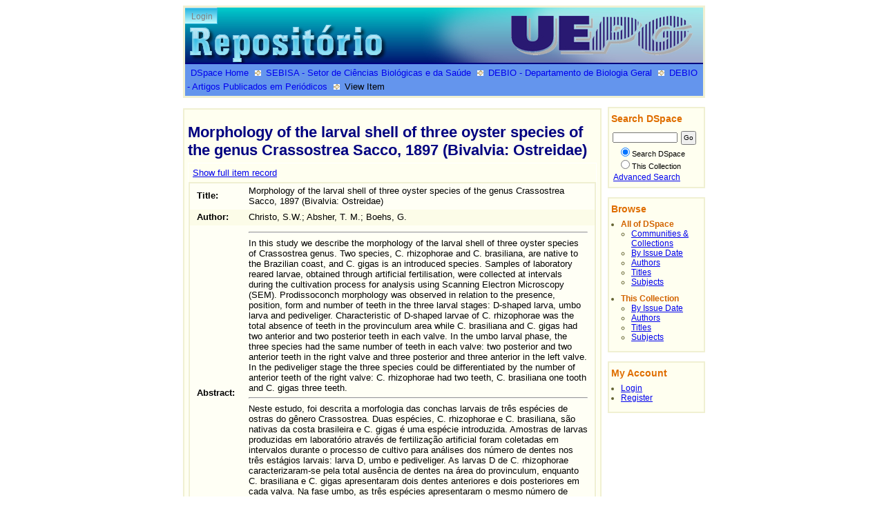

--- FILE ---
content_type: text/html;charset=utf-8
request_url: https://ri.uepg.br/riuepg/handle/123456789/880
body_size: 5339
content:
<?xml version="1.0" encoding="UTF-8"?>
<!DOCTYPE html PUBLIC "-//W3C//DTD XHTML 1.0 Strict//EN" "http://www.w3.org/TR/xhtml1/DTD/xhtml1-strict.dtd">
<html xmlns="http://www.w3.org/1999/xhtml" xmlns:dri="http://di.tamu.edu/DRI/1.0/" xmlns:i18n="http://apache.org/cocoon/i18n/2.1">
<head>
<meta content="text/html; charset=UTF-8" http-equiv="Content-Type" />
<meta name="Generator" content="DSpace 3.4" />
<link type="text/css" rel="stylesheet" media="screen" href="/riuepg/themes/uepg/lib/style.css" />
<link type="application/opensearchdescription+xml" rel="search" href="http://ri.uepg.br:80/riuepg/open-search/description.xml" title="DSpace" />
<script type="text/javascript">
                                //Clear default text of empty text areas on focus
                                function tFocus(element)
                                {
                                        if (element.value == ' '){element.value='';}
                                }
                                //Clear default text of empty text areas on submit
                                function tSubmit(form)
                                {
                                        var defaultedElements = document.getElementsByTagName("textarea");
                                        for (var i=0; i != defaultedElements.length; i++){
                                                if (defaultedElements[i].value == ' '){
                                                        defaultedElements[i].value='';}}
                                }
                                //Disable pressing 'enter' key to submit a form (otherwise pressing 'enter' causes a submission to start over)
                                function disableEnterKey(e)
                                {
                                     var key;
                                
                                     if(window.event)
                                          key = window.event.keyCode;     //Internet Explorer
                                     else
                                          key = e.which;     //Firefox and Netscape
                                
                                     if(key == 13)  //if "Enter" pressed, then disable!
                                          return false;
                                     else
                                          return true;
                                }
            </script>
<title>Morphology of the larval shell of three oyster species of the genus Crassostrea Sacco, 1897 (Bivalvia: Ostreidae)</title>
<link rel="schema.DCTERMS" href="http://purl.org/dc/terms/" />
<link rel="schema.DC" href="http://purl.org/dc/elements/1.1/" />
<meta name="DC.creator" content="Christo, S.W." />
<meta name="DC.creator" content="Absher, T. M." />
<meta name="DC.creator" content="Boehs, G." />
<meta name="DCTERMS.dateAccepted" content="2013-06-18T14:14:02Z" scheme="DCTERMS.W3CDTF" />
<meta name="DCTERMS.available" content="2013-06-18T14:14:02Z" scheme="DCTERMS.W3CDTF" />
<meta name="DCTERMS.issued" content="2010-08-31" scheme="DCTERMS.W3CDTF" />
<meta name="DCTERMS.bibliographicCitation" content="CHIRSTO, S.W., ABSHER, T. M. ;  BOEHS, G. Morphology of the larval shell of three oyster species of the genus Crassostrea Sacco, 1897 (Bivalvia: Ostreidae). Braz. J. Biol, v.. 70, n. 3, p. 645-650, 2010." xml:lang="pt_BR" />
<meta name="DC.identifier" content="1678-4375" />
<meta name="DC.identifier" content="http://ri.uepg.br:8080/riuepg//handle/123456789/880" scheme="DCTERMS.URI" />
<meta name="DCTERMS.abstract" content="In this study we describe the morphology of the larval shell of three oyster species of Crassostrea genus. Two species,&#xD;&#xA;C. rhizophorae and C. brasiliana, are native to the Brazilian coast, and C. gigas is an introduced species. Samples of&#xD;&#xA;laboratory  reared larvae, obtained through artificial fertilisation, were collected at intervals during the cultivation process for&#xD;&#xA;analysis using Scanning Electron Microscopy (SEM). Prodissoconch morphology was observed in relation to the presence,&#xD;&#xA;position, form and number of teeth in the three larval stages: D-shaped larva, umbo larva and pediveliger. Characteristic&#xD;&#xA;of D-shaped larvae of C. rhizophorae was the total absence of teeth in the provinculum area while C. brasiliana and&#xD;&#xA;C. gigas had two anterior and two posterior teeth in each valve. In the umbo larval phase, the three species had the same&#xD;&#xA;number of teeth in each valve: two posterior and two anterior teeth in the right valve and three posterior and three anterior&#xD;&#xA;in the left valve. In the pediveliger stage the three species could be differentiated by the number of anterior teeth of the&#xD;&#xA;right valve: C. rhizophorae had two teeth, C. brasiliana one tooth and C. gigas three teeth." xml:lang="pt_BR" />
<meta name="DCTERMS.abstract" content="Neste estudo, foi descrita a morfologia das conchas larvais de três espécies de ostras do gênero Crassostrea. Duas&#xD;&#xA;espécies, C. rhizophorae e C. brasiliana, são nativas da costa brasileira e C. gigas é uma espécie introduzida. Amostras&#xD;&#xA;de larvas produzidas em laboratório através de fertilização artificial foram coletadas em intervalos durante o processo&#xD;&#xA;de cultivo para análises dos número de dentes nos três estágios larvais: larva D, umbo e pediveliger. As larvas D&#xD;&#xA;de C. rhizophorae caracterizaram-se pela total ausência de dentes na área do provinculum, enquanto C. brasiliana&#xD;&#xA;e C. gigas apresentaram dois dentes anteriores e dois posteriores em cada valva. Na fase umbo, as três espécies&#xD;&#xA;apresentaram o mesmo número de dentes em cada valva: dois dentes anteriores e dois posteriores na valva direita;&#xD;&#xA;e três dentes posteriores e três anteriores na valva esquerda. Na fase pediveliger, as três espécies se diferenciaram&#xD;&#xA;pelo número de dentes anteriores na valva direita: C. rhizophorae apresentou dois dentes; C. brasiliana, um dente;&#xD;&#xA;e C. gigas, três dentes." xml:lang="pt_BR" />
<meta name="DC.language" content="en" xml:lang="pt_BR" scheme="DCTERMS.RFC1766" />
<meta name="DC.subject" content="Crassostrea" xml:lang="pt_BR" />
<meta name="DC.subject" content="Oyster larvae" xml:lang="pt_BR" />
<meta name="DC.subject" content="Prodissoconch" xml:lang="pt_BR" />
<meta name="DC.subject" content="Shell morphology" xml:lang="pt_BR" />
<meta name="DC.title" content="Morphology of the larval shell of three oyster species of the genus Crassostrea Sacco, 1897 (Bivalvia: Ostreidae)" xml:lang="pt_BR" />
<meta name="DCTERMS.alternative" content="Morfologia de conchas larvais de três espécies de ostras do gênero Crassostrea Sacco, 1897 (Bivalvia: Ostreidae)" xml:lang="pt_BR" />
<meta name="DC.type" content="Article" xml:lang="pt_BR" />

<meta content="2010-08-31" name="citation_date" />
<meta content="http://ri.uepg.br/riuepg/handle/123456789/880" name="citation_abstract_html_url" />
<meta content="1678-4375" name="citation_issn" />
<meta content="http://ri.uepg.br/riuepg/bitstream/123456789/880/1/ARQUIVO_morphologylarvalshell.pdf" name="citation_pdf_url" />
<meta content="Crassostrea; Oyster larvae; Prodissoconch; Shell morphology; Article" name="citation_keywords" />
<meta content="Morphology of the larval shell of three oyster species of the genus Crassostrea Sacco, 1897 (Bivalvia: Ostreidae)" name="citation_title" />
<meta content="Christo, S.W.; Absher, T. M.; Boehs, G." name="citation_authors" />
<meta content="en" name="citation_language" />
</head>
<body>
<div id="ds-main">
<div id="ds-header">
<a href="/riuepg/">
<span id="ds-header-logo"> </span>
</a>
<h1 class="pagetitle">Morphology of the larval shell of three oyster species of the genus Crassostrea Sacco, 1897 (Bivalvia: Ostreidae)</h1>
<h2 class="static-pagetitle">DSpace/Manakin Repository</h2>
<ul id="ds-trail">
<li class="ds-trail-link first-link ">
<a href="/riuepg/">DSpace Home</a>
</li>
<li xmlns="http://di.tamu.edu/DRI/1.0/" class="ds-trail-link ">
<a href="/riuepg/handle/123456789/8">SEBISA - Setor de Ciências Biológicas e da Saúde</a>
</li>
<li class="ds-trail-link ">
<a href="/riuepg/handle/123456789/19">DEBIO - Departamento de Biologia Geral</a>
</li>
<li class="ds-trail-link ">
<a href="/riuepg/handle/123456789/62">DEBIO - Artigos Publicados em Periódicos</a>
</li>
<li class="ds-trail-link last-link">View Item</li>
</ul>
<div xmlns="http://di.tamu.edu/DRI/1.0/" id="ds-user-box">
<p>
<a href="/riuepg/login">Login</a>
</p>
</div>
</div>
<div id="ds-body">
<h1 style="font-size: 172%;" class="ds-div-head">Morphology of the larval shell of three oyster species of the genus Crassostrea Sacco, 1897 (Bivalvia: Ostreidae)</h1>
<div id="aspect_artifactbrowser_ItemViewer_div_item-view" class="ds-static-div primary">
<p class="ds-paragraph item-view-toggle item-view-toggle-top">
<a href="/riuepg/handle/123456789/880?show=full">Show full item record</a>
</p>
<!-- External Metadata URL: cocoon://metadata/handle/123456789/880/mets.xml?rightsMDTypes=METSRIGHTS-->
<table xmlns="http://di.tamu.edu/DRI/1.0/" xmlns:oreatom="http://www.openarchives.org/ore/atom/" xmlns:ore="http://www.openarchives.org/ore/terms/" xmlns:atom="http://www.w3.org/2005/Atom" class="ds-includeSet-table">
<tr class="ds-table-row even">
<td>
<span class="bold">Title: </span>
</td>
<td>Morphology of the larval shell of three oyster species of the genus Crassostrea Sacco, 1897 (Bivalvia: Ostreidae)</td>
</tr>
<tr class="ds-table-row odd">
<td>
<span class="bold">Author:</span>
</td>
<td>
<span>Christo, S.W.</span>; <span>Absher, T. M.</span>; <span>Boehs, G.</span>
</td>
</tr>
<tr class="ds-table-row even">
<td>
<span class="bold">Abstract:</span>
</td>
<td>
<hr class="metadata-separator" />In this study we describe the morphology of the larval shell of three oyster species of Crassostrea genus. Two species,&#13;
C. rhizophorae and C. brasiliana, are native to the Brazilian coast, and C. gigas is an introduced species. Samples of&#13;
laboratory  reared larvae, obtained through artificial fertilisation, were collected at intervals during the cultivation process for&#13;
analysis using Scanning Electron Microscopy (SEM). Prodissoconch morphology was observed in relation to the presence,&#13;
position, form and number of teeth in the three larval stages: D-shaped larva, umbo larva and pediveliger. Characteristic&#13;
of D-shaped larvae of C. rhizophorae was the total absence of teeth in the provinculum area while C. brasiliana and&#13;
C. gigas had two anterior and two posterior teeth in each valve. In the umbo larval phase, the three species had the same&#13;
number of teeth in each valve: two posterior and two anterior teeth in the right valve and three posterior and three anterior&#13;
in the left valve. In the pediveliger stage the three species could be differentiated by the number of anterior teeth of the&#13;
right valve: C. rhizophorae had two teeth, C. brasiliana one tooth and C. gigas three teeth.<hr class="metadata-separator" />Neste estudo, foi descrita a morfologia das conchas larvais de três espécies de ostras do gênero Crassostrea. Duas&#13;
espécies, C. rhizophorae e C. brasiliana, são nativas da costa brasileira e C. gigas é uma espécie introduzida. Amostras&#13;
de larvas produzidas em laboratório através de fertilização artificial foram coletadas em intervalos durante o processo&#13;
de cultivo para análises dos número de dentes nos três estágios larvais: larva D, umbo e pediveliger. As larvas D&#13;
de C. rhizophorae caracterizaram-se pela total ausência de dentes na área do provinculum, enquanto C. brasiliana&#13;
e C. gigas apresentaram dois dentes anteriores e dois posteriores em cada valva. Na fase umbo, as três espécies&#13;
apresentaram o mesmo número de dentes em cada valva: dois dentes anteriores e dois posteriores na valva direita;&#13;
e três dentes posteriores e três anteriores na valva esquerda. Na fase pediveliger, as três espécies se diferenciaram&#13;
pelo número de dentes anteriores na valva direita: C. rhizophorae apresentou dois dentes; C. brasiliana, um dente;&#13;
e C. gigas, três dentes.<hr class="metadata-separator" />
</td>
</tr>
<tr class="ds-table-row odd">
<td>
<span class="bold">URI:</span>
</td>
<td>
<a href="http://ri.uepg.br:8080/riuepg//handle/123456789/880">http://ri.uepg.br:8080/riuepg//handle/123456789/880</a>
</td>
</tr>
<tr class="ds-table-row even">
<td>
<span class="bold">Date:</span>
</td>
<td>2010-08-31</td>
</tr>
</table>
<span xmlns:oreatom="http://www.openarchives.org/ore/atom/" xmlns:ore="http://www.openarchives.org/ore/terms/" xmlns:atom="http://www.w3.org/2005/Atom" class="Z3988" title="ctx_ver=Z39.88-2004&amp;rft_val_fmt=info%3Aofi%2Ffmt%3Akev%3Amtx%3Adc&amp;rft_id=CHIRSTO%2C+S.W.%2C+ABSHER%2C+T.+M.+%3B++BOEHS%2C+G.+Morphology+of+the+larval+shell+of+three+oyster+species+of+the+genus+Crassostrea+Sacco%2C+1897+%28Bivalvia%3A+Ostreidae%29.+Braz.+J.+Biol%2C+v..+70%2C+n.+3%2C+p.+645-650%2C+2010.&amp;rft_id=1678-4375&amp;rft_id=http%3A%2F%2Fri.uepg.br%3A8080%2Friuepg%2F%2Fhandle%2F123456789%2F880&amp;rfr_id=info%3Asid%2Fdspace.org%3Arepository&amp;rft.creator=Christo%2C+S.W.&amp;rft.creator=Absher%2C+T.+M.&amp;rft.creator=Boehs%2C+G.&amp;rft.date=2013-06-18T14%3A14%3A02Z&amp;rft.date=2013-06-18T14%3A14%3A02Z&amp;rft.date=2010-08-31&amp;rft.identifier=CHIRSTO%2C+S.W.%2C+ABSHER%2C+T.+M.+%3B++BOEHS%2C+G.+Morphology+of+the+larval+shell+of+three+oyster+species+of+the+genus+Crassostrea+Sacco%2C+1897+%28Bivalvia%3A+Ostreidae%29.+Braz.+J.+Biol%2C+v..+70%2C+n.+3%2C+p.+645-650%2C+2010.&amp;rft.identifier=1678-4375&amp;rft.identifier=http%3A%2F%2Fri.uepg.br%3A8080%2Friuepg%2F%2Fhandle%2F123456789%2F880&amp;rft.language=en&amp;rft.title=Morfologia+de+conchas+larvais+de+tr%C3%AAs+esp%C3%A9cies+de+ostras+do+g%C3%AAnero+Crassostrea+Sacco%2C+1897+%28Bivalvia%3A+Ostreidae%29">
	    ﻿ 
        </span>
<h2>Files in this item</h2>
<table class="ds-table file-list">
<tr class="ds-table-header-row">
<th>Files</th>
<th>Size</th>
<th>Format</th>
<th>View</th>
</tr>
<tr class="ds-table-row odd ">
<td>
<a href="/riuepg/bitstream/handle/123456789/880/ARQUIVO_morphologylarvalshell.pdf?sequence=1" title="ARQUIVO_morphologylarvalshell.pdf">ARQUIVO_morphologylarvalshell.pdf</a>
</td>
<td>2.242Mb</td>
<td>PDF</td>
<td>
<a href="/riuepg/bitstream/handle/123456789/880/ARQUIVO_morphologylarvalshell.pdf?sequence=1">View/<wbr />Open</a>
</td>
</tr>
</table>
<div class="license-info">
<p>The following license files are associated with this item:</p>
<ul>
<li>
<a href="/riuepg/bitstream/handle/123456789/880/license_text?sequence=3">Creative Commons</a>
</li>
</ul>
</div>
<h3 class="ds-list-head">This item appears in the following Collection(s)</h3>
<ul xmlns="http://di.tamu.edu/DRI/1.0/" class="ds-referenceSet-list">
<!-- External Metadata URL: cocoon://metadata/handle/123456789/62/mets.xml-->
<li>
<a xmlns:oreatom="http://www.openarchives.org/ore/atom/" xmlns:ore="http://www.openarchives.org/ore/terms/" xmlns:atom="http://www.w3.org/2005/Atom" href="/riuepg/handle/123456789/62">DEBIO - Artigos Publicados em Periódicos</a> [49]<br xmlns:oreatom="http://www.openarchives.org/ore/atom/" xmlns:ore="http://www.openarchives.org/ore/terms/" xmlns:atom="http://www.w3.org/2005/Atom" />Coleção de artigos publicados em periódicos</li>
</ul>
<p class="ds-paragraph item-view-toggle item-view-toggle-bottom">
<a href="/riuepg/handle/123456789/880?show=full">Show full item record</a>
</p>
</div>
</div>
<div xmlns="http://di.tamu.edu/DRI/1.0/" id="ds-options">
<h3 class="ds-option-set-head" id="ds-search-option-head">Search DSpace</h3>
<div class="ds-option-set" id="ds-search-option">
<form method="post" id="ds-search-form" action="/riuepg/search">
<fieldset>
<input type="text" class="ds-text-field " name="query" />
<input value="Go" type="submit" name="submit" class="ds-button-field " onclick="&#10;                                    var radio = document.getElementById(&quot;ds-search-form-scope-container&quot;);&#10;                                    if (radio != undefined &amp;&amp; radio.checked)&#10;                                    {&#10;                                    var form = document.getElementById(&quot;ds-search-form&quot;);&#10;                                    form.action=&#10;                                &quot;/riuepg/handle/&quot; + radio.value + &quot;/search&quot; ; &#10;                                    }&#10;                                " />
<label>
<input checked="checked" value="" name="scope" type="radio" id="ds-search-form-scope-all" />Search DSpace</label>
<br />
<label>
<input name="scope" type="radio" id="ds-search-form-scope-container" value="123456789/62" />This Collection</label>
</fieldset>
</form>
<a href="/riuepg/advanced-search">Advanced Search</a>
</div>
<h3 class="ds-option-set-head">Browse</h3>
<div xmlns="http://di.tamu.edu/DRI/1.0/" id="aspect_viewArtifacts_Navigation_list_browse" class="ds-option-set">
<ul class="ds-options-list">
<li>
<h4 class="ds-sublist-head">All of DSpace</h4>
<ul xmlns="http://di.tamu.edu/DRI/1.0/" class="ds-simple-list">
<li>
<a href="/riuepg/community-list">Communities &amp; Collections</a>
</li>
<li xmlns="http://di.tamu.edu/DRI/1.0/">
<a href="/riuepg/browse?type=dateissued">By Issue Date</a>
</li>
<li xmlns="http://di.tamu.edu/DRI/1.0/">
<a href="/riuepg/browse?type=author">Authors</a>
</li>
<li xmlns="http://di.tamu.edu/DRI/1.0/">
<a href="/riuepg/browse?type=title">Titles</a>
</li>
<li xmlns="http://di.tamu.edu/DRI/1.0/">
<a href="/riuepg/browse?type=subject">Subjects</a>
</li>
</ul>
</li>
<li xmlns="http://di.tamu.edu/DRI/1.0/">
<h4 class="ds-sublist-head">This Collection</h4>
<ul xmlns="http://di.tamu.edu/DRI/1.0/" class="ds-simple-list">
<li>
<a href="/riuepg/handle/123456789/62/browse?type=dateissued">By Issue Date</a>
</li>
<li xmlns="http://di.tamu.edu/DRI/1.0/">
<a href="/riuepg/handle/123456789/62/browse?type=author">Authors</a>
</li>
<li xmlns="http://di.tamu.edu/DRI/1.0/">
<a href="/riuepg/handle/123456789/62/browse?type=title">Titles</a>
</li>
<li xmlns="http://di.tamu.edu/DRI/1.0/">
<a href="/riuepg/handle/123456789/62/browse?type=subject">Subjects</a>
</li>
</ul>
</li>
</ul>
</div>
<h3 xmlns="http://di.tamu.edu/DRI/1.0/" class="ds-option-set-head">My Account</h3>
<div xmlns="http://di.tamu.edu/DRI/1.0/" id="aspect_viewArtifacts_Navigation_list_account" class="ds-option-set">
<ul class="ds-simple-list">
<li>
<a href="/riuepg/login">Login</a>
</li>
<li xmlns="http://di.tamu.edu/DRI/1.0/">
<a href="/riuepg/register">Register</a>
</li>
</ul>
</div>
</div>

<div xmlns="http://di.tamu.edu/DRI/1.0/" id="ds-footer">
   				Esse repositório é uma iniciativa da Universidade Estadual de Ponta Grossa, em parceria com o Instituto Brasileiro de Informação em Ciência e Tecnologia - IBICT, implementado com o DSpace.
 
            
<div id="ds-footer-links">
<a href="/riuepg/contact">Contact Us</a> | <a href="/riuepg/feedback">Send Feedback</a>
</div>
</div>
</div>
</body>
</html>


--- FILE ---
content_type: text/css;charset=ISO-8859-1
request_url: https://ri.uepg.br/riuepg/themes/uepg/lib/style.css
body_size: 25879
content:
/*
  style.css

  Version: $Revision: 4461 $
 
  Date: $Date: 2009-10-20 02:42:11 +0000 (Tue, 20 Oct 2009) $
 
  Copyright (c) 2002-2005, Hewlett-Packard Company and Massachusetts
  Institute of Technology.  All rights reserved.
 
  Redistribution and use in source and binary forms, with or without
  modification, are permitted provided that the following conditions are
  met:
 
  - Redistributions of source code must retain the above copyright
  notice, this list of conditions and the following disclaimer.
 
  - Redistributions in binary form must reproduce the above copyright
  notice, this list of conditions and the following disclaimer in the
  documentation and/or other materials provided with the distribution.
 
  - Neither the name of the Hewlett-Packard Company nor the name of the
  Massachusetts Institute of Technology nor the names of their
  contributors may be used to endorse or promote products derived from
  this software without specific prior written permission.
 
  THIS SOFTWARE IS PROVIDED BY THE COPYRIGHT HOLDERS AND CONTRIBUTORS
  ``AS IS'' AND ANY EXPRESS OR IMPLIED WARRANTIES, INCLUDING, BUT NOT
  LIMITED TO, THE IMPLIED WARRANTIES OF MERCHANTABILITY AND FITNESS FOR
  A PARTICULAR PURPOSE ARE DISCLAIMED. IN NO EVENT SHALL THE COPYRIGHT
  HOLDERS OR CONTRIBUTORS BE LIABLE FOR ANY DIRECT, INDIRECT,
  INCIDENTAL, SPECIAL, EXEMPLARY, OR CONSEQUENTIAL DAMAGES (INCLUDING,
  BUT NOT LIMITED TO, PROCUREMENT OF SUBSTITUTE GOODS OR SERVICES; LOSS
  OF USE, DATA, OR PROFITS; OR BUSINESS INTERRUPTION) HOWEVER CAUSED AND
  ON ANY THEORY OF LIABILITY, WHETHER IN CONTRACT, STRICT LIABILITY, OR
  TORT (INCLUDING NEGLIGENCE OR OTHERWISE) ARISING IN ANY WAY OUT OF THE
  USE OF THIS SOFTWARE, EVEN IF ADVISED OF THE POSSIBILITY OF SUCH
  DAMAGE.
*/

body {
        font-family: "Trebuchet MS", Arial, Helvetica, sans-serif;
        font-size: .8em;
        text-align: center;
}

fieldset {
        border: 0px;
}

div#ds-main {
        position: relative;
        margin-top: 5px;
        width: 750px;
        color: inherit;
        background-color: white;
        margin-left: auto;
        margin-right: auto;
        text-align: left;
        padding: 0;
}

div#ds-header {
        width: 100%;
        border: 3px solid rgb(240, 240, 210);
        padding: 0px;
}

div#ds-header a {
        text-decoration: none;
}

div#ds-header  a span#ds-header-logo {
        width: 750px;
        height: 80px;
        float: right;
        background-image: url("../images/uepg_logo.JPG");
        background-repeat: no-repeat;
        background-position: 45% 20%;
        color: inherit;
        background-color: white;
}

div#ds-header h1,div#ds-header h2 {
        display: none;
}

ul#ds-trail {
        position: relative;
        margin-top: 80px;
        margin-bottom: 0px;
        padding: 3px;
        margin-left: 0;
        color: inherit;
        background-color: #6495ED;
        border-top: 2px solid #000080;
}

li.ds-trail-link {
        overflow: hidden;
        display: inline;
        background-image: url("../images/trail.bmp");
        background-repeat: no-repeat;
        background-position: 0% 60%;
        padding-left: 16px;
        margin-top: 2px;
        margin-left: 5px;
        font-weight: 200;
        max-width: 400px;
        line-height: 20px;
}

li.first-link {
        list-style: none;
        background-image: none;
        padding-left: 0;
}

div#ds-user-box {
    width: 300px;
        position: absolute;
        top: 10px;
        left: 12px;
        text-align: left;
}

div#ds-user-box p {
        font-size: 90%;
        color: gray;
        background-color: inherit;
        height: 12px;
        padding: 0px;
        margin: 0px;
}

div#ds-user-box a {
        text-decoration: none;
        color: gray;
        background-color: inherit;
        height: 12px;
        padding: 0px;
        margin: 0px;
}

div#ds-user-box a:hover {
        text-decoration: underline;
}

div#ds-body {
        position: relative;
        float: left;
        width: 592px;
        clear: left;
        color: inherit;
        background-color: rgb(255, 255, 240);
        border: 2px solid rgb(240, 240, 210);
        margin: 15px 0px 0px 0px;
        padding-bottom: 30px;
        padding-left: 5px;
        padding-right: 5px;
}

div#ds-body h1 {
        font-size: 1.5em;
        padding: 10px 0 0 0;
        margin-top: 10px;
        margin-bottom: 5px;
        color: #000080;
        background-color: inherit;
        font-weight: bolder;
}

div#ds-body h2 {
        font-size: 1.3em;
        padding: 6px 0;
        margin-bottom: 0px;
        color: #DF6E00;
        background-color: inherit;
        font-weight: bolder;
}

div#ds-body h3 {
        margin-bottom: 15px;
}

ul.ds-progress-list {
        margin: 0 0 10px 0;
        padding: 2px 0px;
        text-align: center;
}


ul.ds-progress-list li {
        font-family: Arial, Helvetica, sans-serif;
        font-weight: bold;
        background-color: rgb(255, 255, 240);
        border: 1px solid rgb(240, 240, 210);
        color: rgb(233, 160, 80);
        overflow: hidden;
        display: inline;
        padding: 4px 3px;
        margin-top: 2px;
        margin-left: 3px;
        max-width: 400px;
        line-height: 20px;
}

ul.ds-progress-list li.button {
        background-color: inherit;
        border: none;
        padding: 1px !important;
        margin-top: 2px;
        margin-left: 0px !important;
}

ul.ds-progress-list li.button input.ds-button-field {
        font-size: smaller;
}

ul.ds-progress-list li.current.button input.ds-button-field {
        color: rgb(10,175,10);
}

ul.ds-progress-list li.disabled.button input.ds-button-field {
        color: rgb(184,184,184);
}


ul.ds-progress-list li.current {
        color: rgb(80, 183, 40);
        background-color: inherit;
        border-color: rgb(216, 245, 216);
}

ul.ds-progress-list li.arrow {
        border: none;
        background: none;
        font-size: 120%;
        font-weight: normal;
        margin-left: 0px;
        margin-right: 0px;
}

ul.alphabet {
        padding-left: 10px;
        padding-top: 0px;
        margin: 5px 0px 0px 0px;
        text-align: center;
}

ul.alphabet li {
        list-style: none;
        display: inline;
        margin-right: 5px;
        font-weight: 200;
}

ul.alphabet a {
        font-weight: 600;
        color: rgb(100, 100, 50);
        background-color: inherit;
}

ul.alphabet a:hover {
        font-weight: 600;
        color: rgb(150, 150, 50);
        background-color: inherit;
}
/*
form.search {
        margin: 0px;
        padding: 0px;
}

form.search select {
        max-width: 200px;
}

*.collection.search-browse,*.community.search-browse {
        width: 340px;
        float: left;
        margin: 5px 12px 5px 0px;
}

form.search fieldset,form.navigation fieldset {
        color: inherit;
        background-color: rgb(255, 255, 245);
        border: 2px solid rgb(240, 240, 210);
        padding: 5px 5px 5px 5px;
}*/

form.search li {
    margin: 0;
    padding: 0px !important;
}

form.navigation input,form.navigation select {
        margin-left: 5px;
}

form.navigation p {
        text-align: center;
}
/*
form.search table {
        margin-top: 5px;
        margin-bottom: 5px;
        border: none;
}

form.search table th {
        padding-top: 2px;
        padding-bottom: 2px;
        text-align: left;
}
*/
div.browse {
        display: none;
}

div.pagination {
        position: relative;
        padding: 0px;
        color: inherit;
        background-color: rgb(255, 255, 240);
        border: 2px solid rgb(240, 240, 210);
        margin: 2px 0px 5px 1px;
}

div.pagination * {
        padding: 0px;
}

div.pagination-masked {
        position: relative;
        color: inherit;
        background-color: rgb(255, 255, 240);
        border: 2px solid rgb(240, 240, 210);
        margin-bottom: 5px;
}

a.previous-page-link {
        position: absolute;
        left: 10px;
        top: 6px;
        color: rgb(100, 100, 50);
        background-color: inherit;
}

p.pagination-info {
    text-align: center;
    margin-left: 125px;
    margin-right: 125px;
}

ul.pagination-links {
        position: relative;
        text-align: center;
        top: -5px;
        width: 360px;
        margin: 0 auto;
        padding: 0;
        line-height: 12px;
}

*.pagination-links li {
        list-style: none;
        display: inline;
        margin-right: 5px;
        font-weight: bolder;
        font-size: 90%;
}

li.page-link a,li.first-page-link a,li.last-page-link a {
        color: rgb(100, 100, 50);
        background-color: inherit;
}

li.current-page-link a {
        color: rgb(223, 110, 0);
        background-color: inherit;
}

a.next-page-link {
        position: absolute;
        right: 10px;
        top: 6px;
        color: rgb(100, 100, 50);
        background-color: inherit;
}

div.detail-view {
        clear: both;
        padding: 5px 5px 5px 6px;
}

p.button-list {
        margin-top: 3px;
        padding-bottom: 0;
}

ul.collection-browse,ul.community-browse {
        display: none;
}

*.collection-search-browse td,*.community-search-browse td {
        white-space: nowrap;
}

*.collection-search-browse h4,*.community-search-browse h4 {
        display: none;
}

*.collection-search-browse select,*.community-search-browse select {
        width: auto;
        max-width: 200px;
}

*.collection-search-browse input,*.community-search-browse input {
        width: auto;
        max-width: 195px;
}

*.button-list input {
        width: auto;
}

div.ds-logo-wrapper {
    float: right;
    padding: 5px 0px 5px 10px;
}

p.copyright-text {
        margin-top: 30px;
        font-style: italic;
        text-align: center;
}

div.primary {
        overflow: auto;
        margin-bottom: 20px;
}

.primary .primary {
        margin-bottom: 10px;
}

table {
    clear: both;
        border-spacing: 0px;
        border: 2px solid rgb(240, 240, 210);
        width: 100%;
}

tr.ds-table-header-row {
        color: inherit;
        background-color: rgb(240, 240, 210);
}

tr.ds-table-header-row.subheader {
    background-color: rgb(250, 250, 214);
}


th {
    padding: 4px 10px;
}
.subheader th {
    padding-left: 5px;
        font-weight: 100;
}



tr.ds-table-row.odd {
        color: inherit;
        background-color: rgb(252, 252, 232);
}

tr.ds-table-row.even {
        color: inherit;
        background-color: rgb(255, 255, 245);
}

td {
        padding: 3px 10px 5px 10px;
        border: none;
        font-size: inherit;
        background-color: inherit;
        color: inherit;
}

td.ds-table-cell.right {
    text-align: right;
}

*.first-cell {
        vertical-align: middle;
        text-align: center;
}

.indent {
    padding-left: 35px;
    padding-right: 0;
}
.doubleIndent {
    padding-left: 55px;
    padding-right: 0;
}


th.indent {
    padding-left: 30px;
    padding-right: 0;
}
th.doubleIndent {
    padding-left: 50px;
    padding-right: 0;
}



/* highlight a single row */
tr.ds-table-row.highlight {
        background-color: rgb(216, 245, 216);
}

/* metadata import rows
 * additions and deletions
 */

tr.ds-table-row.metadata-addition {
	background-color: #CCFFCC;
}

tr.ds-table-row.metadata-deletion {
	background-color: #CCCCCC;
}

tr.ds-table-row.metadata-addition td,tr.ds-table-row.metadata-deletion td {
	border-top: 1px solid black;
}

/* Tables that are actually a result of glossary lists are not rendered
 as plain tables are... */
table.ds-gloss-list {
        border: none;
        width: auto;
        font-size: inherit;
}

*.ds-gloss-list td {
        padding: 5px;
}

*.ds-gloss-list-label {
        font-weight: bolder;
}

table.ds-gloss-list td ul {
        list-style-type: none;
        padding: 0px;
        margin: 0px;
}

/* Formatting associated with the "Files in this item" table in the item view */
*.file-list td {
        text-align: center;
}

a.image-link img {
        border: none;
}

span.bold {
        font-weight: bold;
}

span.italics,span.italic {
        font-style: italic;
}

span.underline {
        text-decoration: underline;
}

div.ds-static-div {
        border: 1px solid white;
        clear: both;
}

ul.ds-artifact-list {
        border: 2px solid rgb(240, 240, 210);
        padding: 0px;
        list-style-type: none;
        margin: 0px;
        float: left;
        width: 584px;
}

ul.ds-artifact-list li.odd {
        color: inherit;
        background-color: rgb(250, 250, 232);
}

ul.ds-artifact-list li.even {
        color: inherit;
        background-color: rgb(255, 255, 245);
}

ul.ds-artifact-list li {
        float: left;
        clear: both;
        width: 100%;
        padding-bottom: 3px;
        padding-top: 3px;
}

ul.ds-artifact-list li img {
        border: 0px;
}

ul.ds-artifact-list li  div {
        float: left;
}

ul.ds-artifact-list li div.artifact-description {
        float: left;
        margin-top: 0px;
        width: 83%;
        padding: 0 5px;
}

ul.ds-artifact-list li div.artifact-title {
        float: none;
        font-family: Arial, Helvetica, sans-serif;
        font-weight: bold;
}

ul.ds-artifact-list li div.artifact-title a:link {
    color: rgb(60,60,230);
}

ul.ds-artifact-list li div.artifact-title a:visited {
    color: rgb(125,50,125);
}

ul.ds-artifact-list li div.artifact-info {
        float: none;
        margin-left: 15px;
}

ul.ds-artifact-list li span.publisher {
        font-style: italic;
}

ul.ds-artifact-list li div.artifact-preview {
        float: right;
}



/* The composite field voodoo */
span.ds-composite-field {
        display: table-row;
        padding: 2px;
}

*.ds-composite-field.ds-composite-component {
        display: table-cell;
        text-align: left;
        width: auto;
        padding-right: 10px;
}

*.ds-composite-field input,*.ds-composite-field textarea,*.ds-composite-field select {
        margin-right: 5px;
        margin-bottom: -2px;
}

span.composite-help {
        display: block;
        font-size: 80%;
        color: blue;
        background-color: inherit;
        text-align: left;
}

/* Checkboxes and Radio buttons */
fieldset.ds-checkbox-field,fieldset.ds-radio-field {
        border: none;
        margin: 0;
        padding: 0;
}

fieldset.ds-checkbox-field legend,fieldset.ds-radio-field legend {
        display: none;
}

fieldset.ds-checkbox-field label,fieldset.ds-radio-field label {
        display: block;
}

/* The form list and and its components voodoo */ /* Top-level stuff */
fieldset.ds-form-list {
        border: 2px solid rgb(240, 240, 210);
        padding: 0;
        color: inherit;
        background-color: rgb(255, 255, 245);
        margin-left: 0;
        margin-right: 0;
}

fieldset.ds-form-list.thick {
        border-top: 22px solid rgb(240, 240, 210);
}

fieldset.ds-form-list ol {
        padding: 0;
        margin: 0;
        width: 100%;
}

fieldset.ds-form-list legend {
        color: #DF6E00;
        background-color: inherit;
        font-size: 115%;
        font-weight: bolder;
        margin-left: 10px;
}

fieldset.thick legend {
        color: #DF6E00;
        background-color: rgb(255, 255, 245);
        border-top: 2px solid rgb(240, 240, 210);
        padding-left: 10px;
        padding-right: 30px;
}

/* Top-level stuff for the nested "form" lists */
fieldset.ds-form-sublist {
        border: 1px solid rgb(240, 240, 210);
        padding: 0;
        margin: 5px;
}

fieldset.ds-form-list ol {
        list-style-type: none;
}

form.ds-interactive-div fieldset.ds-form-sublist ol {
        display: table;
        padding: 0;
        margin: 0;
        width: 100%;
}

form.ds-interactive-div fieldset.ds-form-sublist legend {
        color: #DF6E00;
        font-size: 100%;
        font-weight: bolder;
        margin-left: 10px;
        padding: 0;
        background-color: inherit;
        border: 0;
}

/* Row-level hierarchy */
form.ds-interactive-div li.ds-form-item {
        display: block;
        padding: 5px 0;
        width: 100%;
}

form.ds-interactive-div li.odd {
        color: inherit;
        background-color: rgb(252, 252, 230);
}

form.ds-interactive-div li.even {
        color: inherit;
        background-color: rgb(255, 255, 245);
}

form.ds-interactive-div li.ds-form-item.last {
        border-top: 2px solid rgb(240, 240, 210);
        color: inherit;
        background-color: rgb(248, 248, 217);
}

form.ds-interactive-div.primary {
        float: left;
        clear: both;
        padding: 0px;
        margin-bottom: 10px;
}

p {
    padding: 0;
    margin: 6px;
}

fieldset ol {
        float: left;
        clear: both;
}

li.ds-form-item {
        float: left;
        clear: both;
}

div.ds-form-content {
        float: left;
        clear: right;
        display: block;
        padding: 7px;
                width: 400px;
}

span.ds-form-label,label.ds-form-label {
        display: block;
        float: left;
        clear: left;
        padding: 5px 20px 5px 10px;
        width: 115px;
        font-weight: bold;
        vertical-align: middle;
        overflow: hidden;
}

label.ds-composite-component {
        display: block;
        float: left;
        padding: 0px 5px 0 0px;
        font-size: 80%;
        color: blue;
        background-color: inherit;
        text-align: left;
}

span.error {
        display: block;
        font-size: 85%;
        color: red;
        background-color: inherit;
        margin: 0;
}

span.field-help {
        display: block;
        margin-left: 5px;
        font-size: 80%;
        color: gray;
        background-color: inherit;
}

input.error,textarea.error,select.error {
        color: inherit;
        background-color: rgb(255, 245, 245);
        border-color: red;
}

span.composite-help {
        display: block;
        font-size: 80%;
        color: gray;
        background-color: inherit;
        text-align: left;
}

div.spacer {
        margin: 0;
        padding: 0;
        line-height: 0px;
        clear: both;
}

div#ds-options {
        position: relative;
        float: right;
        width: 135px;
        color: inherit;
        background-color: white;
        margin: 0px;
        padding: 0px;
        font-size: 95%;
}

div.ds-option-set {
        padding: 30px 2px 3px 2px;
        width: 133px;
        margin: -3px 0px 0px 0px;
        color: inherit;
        background-color: rgb(255, 255, 240);
        border: 2px solid rgb(240, 240, 210);
}

div#ds-search-option input {
        font-size: 90%;
}

div#ds-search-option input.ds-text-field {
        width: 80%;
        margin: 0;
        margin-left: -15px;
        padding: 0;
        position: relative;
        top: -1px;
        left: 8px;
}

div#ds-search-option input.ds-button-field {
        width: auto;
        height: 20px;
        margin: 0px;
        padding-left: 2px;
        padding-right: 2px;
        position: relative;
        top: -1px;
        left: 10px;
}

div#ds-search-option a {
    position: relative;
    top: -4px;
    left: 4px;
        margin: 0;
        padding: 0;
}



form#ds-search-form {
        font-size: 90%;
}

div#ds-options h3 {
        position: relative;
        top: 22px;
        left: 5px;
        margin: 0 2px 0 0;
        padding: 0px;
        color: rgb(223, 110, 0);
        background-color: rgb(255, 255, 240);
}

div#ds-options h4 {
        margin-top: 0px;
        margin-bottom: 0px;
        color: rgb(210, 100, 0);
        background-color: inherit;
}

div#ds-options ul {
        margin: 0px 0px 10px 0px;
        padding: 0px;
}

div#ds-options li {
        margin-left: 15px;
        padding: 0px;
        color: rgb(100, 100, 50);
        background-color: inherit;
}

input.ds-password-field {
        margin-right: 5px;
}

div#ds-footer {
        position: relative;
        margin-top: 10px;
        margin-bottom: 20px;
        height: 80px;
        float: left;
        width: 100%;
        border: 3px solid rgb(240, 240, 210);
}

span#ds-footer-logo {
        float: left;
        clear: both;
        height: 20px;
        width: 79px;
        background-image: url("../images/uepg_pq.png");
        background-repeat: no-repeat;
        background-position: 0% 30%;
        color: inherit;
        background-color: white;
}

div#ds-footer p {
        width: 450px;
        position: absolute;
        top: -8px;
        right: 0px;
        text-align: right;
        padding: 5px;
        font-size: smaller;
}

div#ds-footer-links {
        position: absolute;
        top: 57px;
        right: 0px;
        padding-right: 5px;
        text-align: right;
        font-size: smaller;
}

div#ds-footer a#ds-logo-link {
        text-decoration: none;
}

div.notice {
        background-color: rgb(255, 255, 240);
        border: 1px solid rgb(240, 240, 210);
        padding: 6px;
        text-align: center;
        margin: 10px 30px 10px 30px;
}

div.notice.success p {
        margin: 0;
        padding: 0;
        font-weight: bold;
        color: rgb(80, 183, 40);
        text-align: center;
}

div.notice.failure p {
        margin: 0;
        padding: 0;
        font-weight: bold;
        color: rgb(213, 80, 40);
        text-align: center;
}

h1.ds-div-head,h2.ds-div-head,h3.ds-div-head {
        clear: both;
}

/* License text display during submission */
div.license-text {
        border: 1px solid #666;
        background-color: #EEE;
        padding: 20px;
        margin: 20px;
        margin-top: 5px;
        font-family: monospace;
        font-size: 125%;
}

div#NoticeTransformer_div_general-message h1.ds-div-head {
    position: absolute;
    top: 11px;
    left: 42px;
    margin: 0;
    padding: 0 5px;
    font-size: small;
}

p.hidden {
    display: none;
}

h1.ds-div-head, h2.ds-div-head, h3.ds-div-head {
    clear:both;
}

span.fade {
    color: gray;
    font-size: 90%;
}

span.fade a {
    color: gray;
    text-decoration: none;
}

span.fade a:hover {
    color: blue;
    text-decoration: underline;
}

span.warn {
    color: red;
    font-weight: bolder;
}

/* System-wide alerts */
div#ds-system-wide-alert {
    background-color: rgb(255, 255, 240);
    border: 1px solid rgb(240, 240, 210);
    padding: 6px;
        margin: 10px 30px 10px 30px;
    color: rgb(213, 80, 40);
}


/* admin tabs */
form.administrative{
  border: 1px solid rgb(240, 240, 210);
  border-top: 0px;
  width: inherit;
}

form.administrative fieldset{
  margin: 7px;
  width: auto;
}
form.administrative h3{
  margin: 7px;
}
form.administrative table{
  margin: 7px;
  width: auto;
}


form#administrative_item_FindItemForm_div_find-item{
  border: 0px;
  margin-left: 0px;
}

ul.horizontal
{
font-weight: bold;
list-style-type: none;
padding: 0px;
padding-left: 0px;
padding-bottom: 24px;
border-bottom: 1px solid rgb(240, 240, 210);
border-left: 1px solid white;
border-right: 1px solid white;
margin: 0px;
margin-left: -1px;
margin-right: -1px;
width: inherit;
}

ul.horizontal li
{
float: left;
height: 21px;
background-color: rgb(252, 252, 232);
margin: 2px 2px 0px 2px;
border: 1px solid rgb(240, 240, 210);
}


ul.horizontal a
{
float: left;
display: block;
text-decoration: none;
padding: 4px;
}

ul.horizontal a:hover { background: white; text-decoration: underline;}

ul.horizontal li span.bold a
{
border-bottom: 1px solid white;
background-color: white;
}

ul.horizontal li span.bold a { color: black; }


/** Additions for Authority Control elements **/
/* for scriptaculous autocomplete */
div.autocomplete {
  position:absolute;
  width:250px;
  background-color:white;
  border:1px solid #888;
  margin:0;
  padding:0;
}
div.autocomplete ul {
  list-style-type:none;
  margin:0;
  padding:0;
}
div.autocomplete ul li.selected { background-color: #ffb;}
div.autocomplete ul li {
  list-style-type:none;
  display:block;
  margin:0;
  padding:2px;
/*  height:32px; */
  cursor:pointer;
}
div.autocomplete ul li span.value { display:none; }

/* this magic gets the 16x16 icon to show up.. setting height/width didn't
   do it, but adding padding actually made it show up. */
img.ds-authority-confidence
{ width: 16px; height: 16px; margin: 0px 2px; padding: 0px; vertical-align: bottom;}

img.ds-authority-confidence.cf-unset
  { background: transparent url(../images/confidence/bug.png); }
img.ds-authority-confidence.cf-novalue
  /* { background: transparent } */
  { background: transparent url(../images/confidence/3-circleslash.gif); }
img.ds-authority-confidence.cf-rejected,
img.ds-authority-confidence.cf-failed
  { background: transparent url(../images/confidence/2-errortriangle.gif); }
img.ds-authority-confidence.cf-notfound
  { background: transparent url(../images/confidence/3-thumb2.gif); }
img.ds-authority-confidence.cf-ambiguous
  { background: transparent url(../images/confidence/4-question.gif); }
img.ds-authority-confidence.cf-uncertain
  { background: transparent url(../images/confidence/5-pinion.gif); }
img.ds-authority-confidence.cf-accepted
  { background: transparent url(../images/confidence/6-thumb2.gif); }

/* hide authority-value inputs in forms */
input.ds-authority-value { display:none; }
/** XXX Change to this to get the authority value to show up for debugging:
 input.ds-authority-value { display:inline; }
**/

/* ..except, show authority-value inputs in on the Item EditMetadata page */
input.ds-authority-value.ds-authority-visible { display: inline; }

/* for lock button */
input.ds-authority-lock
  { vertical-align: bottom; height: 24px; width:
    24px; background-repeat: no-repeat; background-color: transparent; }
input.ds-authority-lock.is-locked
  { background-image: url(../images/lock24.png); }
input.ds-authority-lock.is-unlocked
  { background-image: url(../images/unlock24.png); }


/* Example of authority display: this makes authors with an authority
   value show up as red in the item summary view: */
span.ds-dc_contributor_author-authority { color: #982521; }
